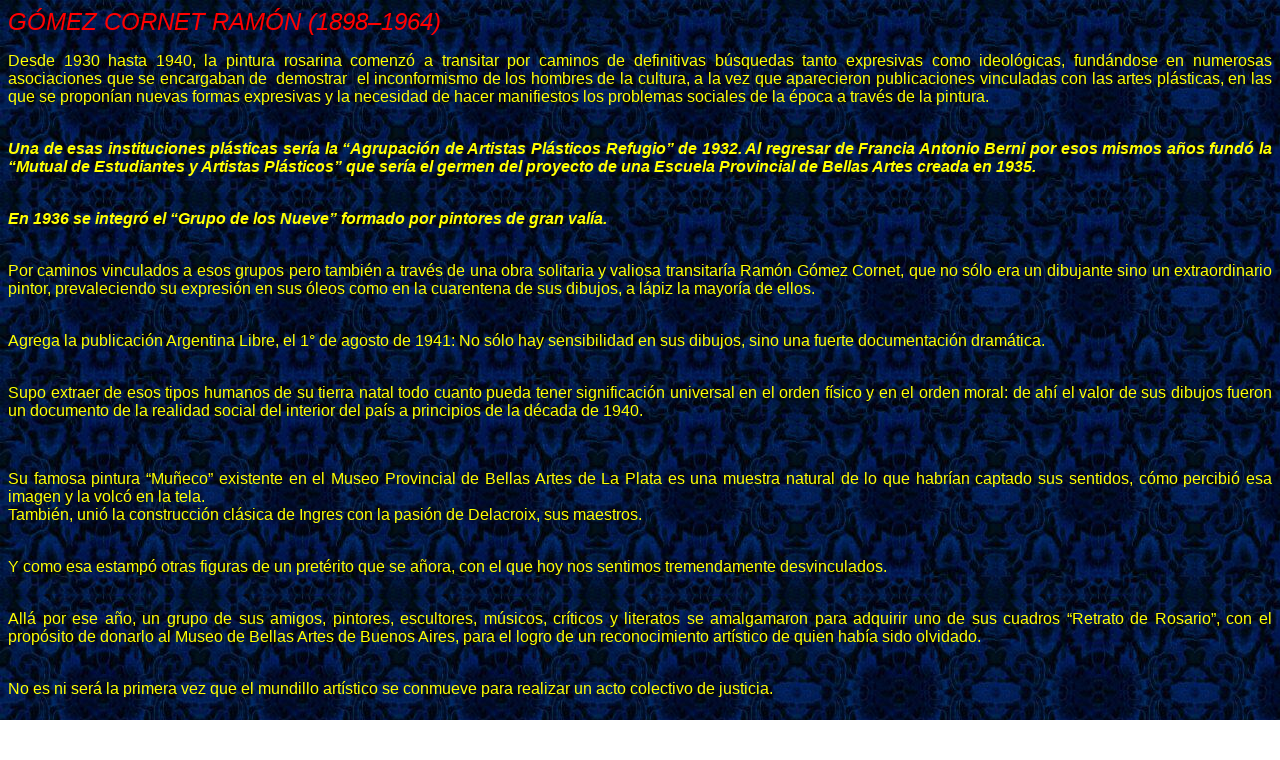

--- FILE ---
content_type: text/html
request_url: http://callesderosario.com.ar/gomez_cornet_ramon.html
body_size: 2857
content:
<!DOCTYPE HTML PUBLIC "-//W3C//DTD HTML 4.01 Transitional//EN">
<html>
<head>
<!-- TemplateBeginEditable name="doctitle" --> <title>Documento sin t&iacute;tulo</title> 
<!-- TemplateEndEditable --> <meta http-equiv="Content-Type" content="text/html; charset=iso-8859-1"> 
<!-- TemplateBeginEditable name="head" --> <!-- TemplateEndEditable --> 
<style type="text/css">
@import url("HojaNuevaEstiloLupe.css");
</style>
</head>

<body background="fotos/FOTOS SACADAS DEL RAIZ/fondo2.jpg" text="#FFFF00">
<h1 class="Titulo"><em><font color="#FF0000" size="5" face="Arial, Helvetica, sans-serif"><!-- TemplateBeginEditable name="Titulo" -->G&Oacute;MEZ CORNET RAM&Oacute;N (1898&ndash;1964) <!-- TemplateEndEditable --></font></em></h1>
<!-- TemplateBeginEditable name="Cuerpo" -->
<p class="Cuerpo">Desde  1930 hasta 1940, la pintura rosarina comenz&oacute; a transitar por caminos de  definitivas b&uacute;squedas tanto expresivas como ideol&oacute;gicas, fund&aacute;ndose en numerosas  asociaciones que se encargaban de&nbsp;  demostrar &nbsp;el inconformismo de los  hombres de la cultura, a la vez que aparecieron publicaciones vinculadas con  las artes pl&aacute;sticas, en las que se propon&iacute;an nuevas formas expresivas y la  necesidad de hacer manifiestos los problemas sociales de la &eacute;poca a trav&eacute;s de  la pintura.</p>
<p class="Cuerpo"><br>
  <strong><em>Una de esas instituciones pl&aacute;sticas ser&iacute;a la &ldquo;Agrupaci&oacute;n  de Artistas Pl&aacute;sticos Refugio&rdquo; de 1932. Al regresar de Francia Antonio Berni por  esos mismos a&ntilde;os fund&oacute; la &ldquo;Mutual de Estudiantes y Artistas Pl&aacute;sticos&rdquo; que  ser&iacute;a el germen del proyecto de una Escuela Provincial de Bellas Artes creada  en 1935.</em></strong></p>
<p class="Cuerpo"><br>
  <strong><em>En 1936 se integr&oacute; el &ldquo;Grupo de los Nueve&rdquo; formado  por pintores de gran val&iacute;a.</em></strong></p>
<p class="Cuerpo"><br>
  Por  caminos vinculados a esos grupos pero tambi&eacute;n a trav&eacute;s de una obra solitaria y  valiosa transitar&iacute;a Ram&oacute;n G&oacute;mez Cornet, que no s&oacute;lo era un dibujante sino un  extraordinario pintor, prevaleciendo su expresi&oacute;n en sus &oacute;leos como en la  cuarentena de sus dibujos, a l&aacute;piz la mayor&iacute;a de ellos.</p>
<p class="Cuerpo"><br>
  Agrega  la publicaci&oacute;n Argentina Libre, el 1&deg; de agosto de 1941: No s&oacute;lo hay  sensibilidad en sus dibujos, sino una fuerte documentaci&oacute;n dram&aacute;tica.</p>
<p class="Cuerpo"><br>
  Supo  extraer de esos tipos humanos de su tierra natal todo cuanto pueda tener  significaci&oacute;n universal en el orden f&iacute;sico y en el orden moral: de ah&iacute; el valor  de sus dibujos fueron un documento de la realidad social del interior del pa&iacute;s  a principios de la d&eacute;cada&nbsp;de 1940. </p>
<p>&nbsp;</p>
<p class="Cuerpo">Su  famosa pintura &ldquo;Mu&ntilde;eco&rdquo; existente en el Museo Provincial de Bellas Artes de La  Plata es una muestra natural de lo que habr&iacute;an captado sus sentidos, c&oacute;mo  percibi&oacute; esa imagen y la volc&oacute; en la tela.<br>
  Tambi&eacute;n,  uni&oacute; la construcci&oacute;n&nbsp;cl&aacute;sica&nbsp;de Ingres con la pasi&oacute;n de Delacroix,  sus maestros.</p>
<p class="Cuerpo"><br>
  Y  como esa estamp&oacute; otras figuras de un pret&eacute;rito que se a&ntilde;ora, con el que hoy nos  sentimos tremendamente desvinculados.</p>
<p class="Cuerpo"><br>
  All&aacute;  por ese a&ntilde;o, un grupo de sus amigos, pintores, escultores, m&uacute;sicos, cr&iacute;ticos y  literatos se amalgamaron para adquirir uno de sus cuadros &ldquo;Retrato de Rosario&rdquo;,  con el prop&oacute;sito de donarlo al Museo de Bellas Artes de Buenos Aires, para el  logro de un reconocimiento art&iacute;stico de quien hab&iacute;a sido olvidado. </p>
<p class="Cuerpo"><br>
  No  es ni ser&aacute; la primera vez que el mundillo art&iacute;stico se conmueve para realizar  un acto colectivo de justicia.</p>
<p class="Cuerpo"><br>
  La  publicaci&oacute;n &ldquo;Argentina Libre&rdquo; de 25 de diciembre de 1941, dice: <strong><em>&ldquo;Una  vida de probidad como la suya, de sacrificios incruentos para perfeccionarse, merece  su consagraci&oacute;n, estimaci&oacute;n que ha de llegar cuando los esp&iacute;ritus se aquieten y  se aprenda a valorizar con exactitud&rdquo;.</em></strong></p>
<p class="Cuerpo"><br>
  Jorge  Romero Brest en su obra &ldquo;Pintores y&nbsp;  grabadores rioplatenses&rdquo; P&aacute;g. 99 enuncia:<strong><em> &ldquo;Cuando en el siglo XVII se  afirmaba que el dibujo era&nbsp; la base de la  pintura y de la escultura, se estaba en lo cierto, porque el dibujo es el mundo  esencial para el logro de la expresi&oacute;n sensible&rdquo; </em></strong><br>
  <strong><em>A ello es  necesario sumarle la sensibilidad y el mundo interior del pintor&hellip; La  mayor&iacute;a&nbsp; de los artistas se han dejado  llevar por los dos caminos cantados.&rdquo;</em></strong></p>
<p class="Cuerpo"><br>
  El  verdadero artista no se conforma&nbsp; con la  aproximaci&oacute;n a las formas, sino la coincidencia de su esquema mental y la  realizaci&oacute;n del mismo. Estos &uacute;ltimos no&nbsp;  han podido nunca desprenderse del dibujo.</p>
<p class="Cuerpo"><br>
  Era  conf&oacute;rtate ver a G&oacute;mez Cornet con la modestia que le era habitual exponer una  cuarentena de&nbsp;  dibujos a l&aacute;piz, la  mayor&iacute;a; muchos de ellos paisajes y personajes t&iacute;picos de la provincia que recorriera,  Santiago del Estero.</p>
<p class="Cuerpo"><img src="fotos/cornet.jpg" width="266" height="310" alt="cornet.html"><br>
</p>
<!-- TemplateEndEditable --><!-- TemplateBeginEditable name="Bibliografía" -->
<p class="Bibliografia"><strong><em>Bibliograf&iacute;a:</em></strong><br>
  <strong><em>Romero  Brest Jorge: &ldquo;Pintores y grabadores rioplatenses: Ram&oacute;n G&oacute;mez Cornet&rdquo;. P&aacute;g. 99.  Editorial Argos. Buenos Aires.</em></strong></p>
<p class="Bibliografia"><strong><em>G&oacute;mez  Cornet Ram&oacute;n. Cortada. Topograf&iacute;a:</em></strong><br>
  <strong><em>Corre de  NO a SE a la altura de Palestina 2200. &nbsp;Parquefield.</em></strong><br>
  <strong><em>Se le  impuso ese nombre por D. 4672 del a&ntilde;o 1977.</em></strong><br>
  <strong><em>Con  anterioridad se denomin&oacute; calle 46.</em></strong><br>
  <strong><em>Recuerda a  G&oacute;mez Cornet Ram&oacute;n (1898-1964), pintor y dibujante argentino. Sus principales  obras son &ldquo;Muchachos santiague&ntilde;os&rdquo;, &ldquo;El mu&ntilde;eco&rdquo;, &ldquo;La alfarera&rdquo; y otras. Se lo  consider&oacute; el precursor de la pintura moderna en Argentina. Ejerci&oacute; el  periodismo y tambi&eacute;n fue diplom&aacute;tico y docente.</em></strong></p>
<p class="Bibliografia">&nbsp;</p>
<!-- TemplateEndEditable -->
</body>
</html>


--- FILE ---
content_type: text/css
request_url: http://callesderosario.com.ar/HojaNuevaEstiloLupe.css
body_size: 396
content:
.Titulo {
	font-family: Arial, Helvetica, sans-serif;
	font-size: x-large;
	font-style: italic;
	color: #FFF;
	text-transform: uppercase;
	font-weight: normal;
}
.Cuerpo {
	font-family: Arial, Helvetica, sans-serif;
	font-size: 16px;
	color: #FF0;
	text-transform: none;
	line-height: normal;
	text-align: justify;
}
.Inicio1 {
	font-family: Verdana, Geneva, sans-serif;
	font-size: 36px;
	font-style: italic;
	color: #FF0;
	font-weight: bold;
}
.TituloRosario {
	font-family: Arial, Helvetica, sans-serif;
	font-size: xx-large;
}


.Bibliografia {
	font-family: Arial, Helvetica, sans-serif;
	font-size: 18px;
	text-transform: none;
	color: #FF0;
	font-weight: bold;
	text-align: justify;
	font-style: italic;
}
.Cita {
	font-family: Arial, Helvetica, sans-serif;
	font-size: x-large;
	font-style: italic;
	color: #FF0;
	text-align: justify;
	font-weight: bold;
}
.inicio3 {
	color: #FF0;
}
.RosarioAldea {
	color: #FF0;
	page-break-before: auto;
	font-size: xx-large;
	font-family: Arial, Helvetica, sans-serif;
	font-style: italic;
}
.RosarioAldeaTitulo {
	font-family: Arial, Helvetica, sans-serif;
	font-size: 55px;
	color: #F00;
	font-style: italic;
}
.RosarioAldeaSubtitulo {
	font-family: Arial, Helvetica, sans-serif;
	font-size: x-large;
	font-style: italic;
	color: #F00;
}
.RosarioAldeaTextoDestacado {
	color: #F00;
}
.Anexo {
	font-family: Arial, Helvetica, sans-serif;
	font-size: x-large;
	font-style: italic;
	line-height: normal;
	font-weight: normal;
	font-variant: normal;
	color: #FF0;
}
.AnexoTituloOCita {
	font-family: Arial, Helvetica, sans-serif;
	font-size: large;
	font-style: italic;
	line-height: normal;
	font-weight: bold;
	font-variant: normal;
	color: #FF0;
}
